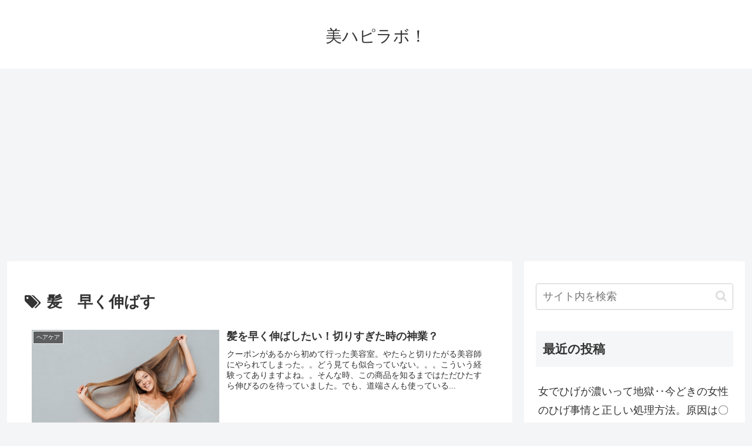

--- FILE ---
content_type: text/html; charset=utf-8
request_url: https://www.google.com/recaptcha/api2/aframe
body_size: 269
content:
<!DOCTYPE HTML><html><head><meta http-equiv="content-type" content="text/html; charset=UTF-8"></head><body><script nonce="O_JXXjgILnCNyPPqJ55HiQ">/** Anti-fraud and anti-abuse applications only. See google.com/recaptcha */ try{var clients={'sodar':'https://pagead2.googlesyndication.com/pagead/sodar?'};window.addEventListener("message",function(a){try{if(a.source===window.parent){var b=JSON.parse(a.data);var c=clients[b['id']];if(c){var d=document.createElement('img');d.src=c+b['params']+'&rc='+(localStorage.getItem("rc::a")?sessionStorage.getItem("rc::b"):"");window.document.body.appendChild(d);sessionStorage.setItem("rc::e",parseInt(sessionStorage.getItem("rc::e")||0)+1);localStorage.setItem("rc::h",'1768879936964');}}}catch(b){}});window.parent.postMessage("_grecaptcha_ready", "*");}catch(b){}</script></body></html>